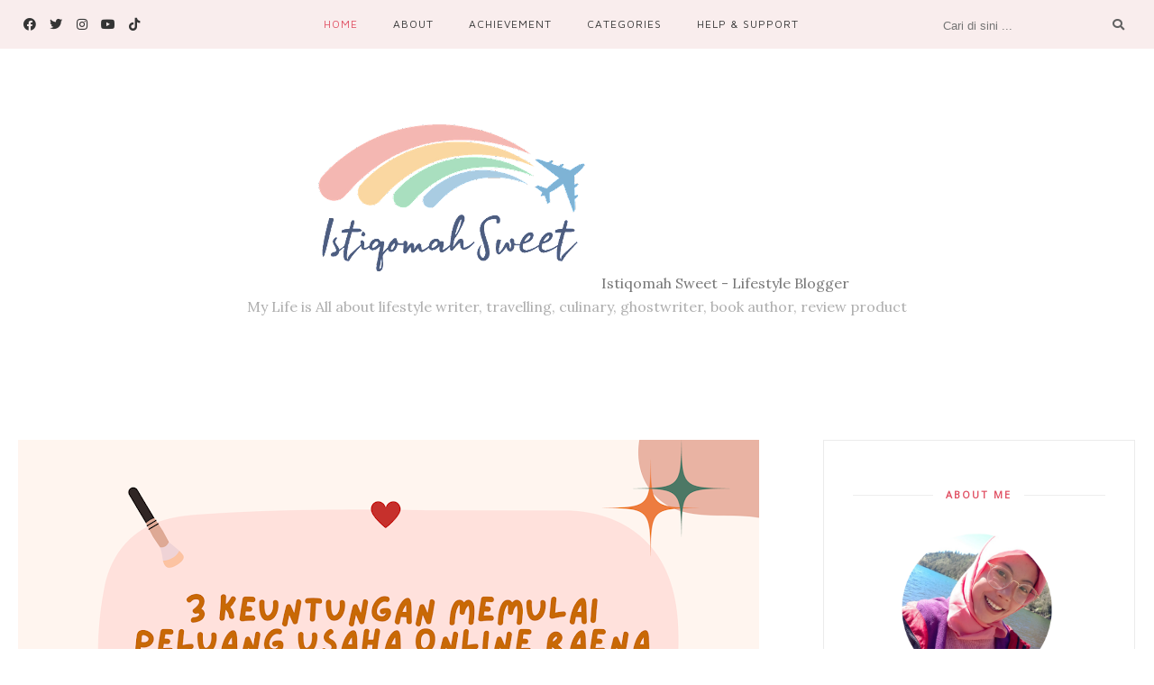

--- FILE ---
content_type: text/html; charset=utf-8
request_url: https://www.google.com/recaptcha/api2/aframe
body_size: 265
content:
<!DOCTYPE HTML><html><head><meta http-equiv="content-type" content="text/html; charset=UTF-8"></head><body><script nonce="mbz140Fqocd1-SVV3iNI4g">/** Anti-fraud and anti-abuse applications only. See google.com/recaptcha */ try{var clients={'sodar':'https://pagead2.googlesyndication.com/pagead/sodar?'};window.addEventListener("message",function(a){try{if(a.source===window.parent){var b=JSON.parse(a.data);var c=clients[b['id']];if(c){var d=document.createElement('img');d.src=c+b['params']+'&rc='+(localStorage.getItem("rc::a")?sessionStorage.getItem("rc::b"):"");window.document.body.appendChild(d);sessionStorage.setItem("rc::e",parseInt(sessionStorage.getItem("rc::e")||0)+1);localStorage.setItem("rc::h",'1768715727613');}}}catch(b){}});window.parent.postMessage("_grecaptcha_ready", "*");}catch(b){}</script></body></html>

--- FILE ---
content_type: application/javascript; charset=utf-8
request_url: https://esm.sh/excalibur-zen@%5E0.0.3?target=es2022
body_size: -219
content:
/* esm.sh - excalibur-zen@0.0.3 */
export * from "/excalibur-zen@0.0.3/es2022/excalibur-zen.mjs";
export { default } from "/excalibur-zen@0.0.3/es2022/excalibur-zen.mjs";


--- FILE ---
content_type: text/javascript; charset=UTF-8
request_url: https://www.istiqomahsweet.com/2022/10/?action=getFeed&widgetId=Feed1&widgetType=Feed&responseType=js&xssi_token=AOuZoY7g3R2s37or3MeowHzJbDCowXOdtg%3A1768715708513
body_size: 399
content:
try {
_WidgetManager._HandleControllerResult('Feed1', 'getFeed',{'status': 'ok', 'feed': {'entries': [{'title': 'Waspada! 7 Faktor Ini Bisa Menentukan Skor Kredit Kamu', 'link': 'https://www.istiqomahsweet.com/2025/07/7-faktor-penentu-skor-kredit-kamu.html', 'publishedDate': '2025-07-29T18:42:00.000-07:00', 'author': 'Lailatul Istiqomah, S.M'}, {'title': 'Ketahui Ini! 5 Penyebab Keputihan pada Remaja', 'link': 'https://www.istiqomahsweet.com/2025/07/5-penyebab-keputihan-pada-remaja.html', 'publishedDate': '2025-07-17T02:28:00.000-07:00', 'author': 'Lailatul Istiqomah, S.M'}, {'title': 'Review Aplikasi AmarthaFin, Investasi Digital yang Aman', 'link': 'https://www.istiqomahsweet.com/2025/06/aplikasi-amarthafin-investasi-digital-yang-aman.html', 'publishedDate': '2025-06-27T18:30:00.000-07:00', 'author': 'Lailatul Istiqomah, S.M'}, {'title': 'Produk Terbaru Wardah Radiant Resurfacing Retinal Cysteamine Serum, Untuk \nAtasi Penuaan Dini', 'link': 'https://www.istiqomahsweet.com/2025/05/wardah-radiant-resurfacing-retinal-cysteamine-serum.html', 'publishedDate': '2025-05-31T05:30:00.000-07:00', 'author': 'Lailatul Istiqomah, S.M'}, {'title': 'Solusi Mata Kering Insto Dry Eyes', 'link': 'https://www.istiqomahsweet.com/2025/05/solusi-mata-kering-insto-dry-eyes.html', 'publishedDate': '2025-05-18T04:00:00.000-07:00', 'author': 'Lailatul Istiqomah, S.M'}], 'title': 'Istiqomah Sweet - Lifestyle Blogger'}});
} catch (e) {
  if (typeof log != 'undefined') {
    log('HandleControllerResult failed: ' + e);
  }
}


--- FILE ---
content_type: application/javascript; charset=utf-8
request_url: https://esm.sh/excalibur-zen@0.0.3/es2022/excalibur-zen.mjs
body_size: -85
content:
/* esm.sh - excalibur-zen@0.0.3 */
async function r(n,e){let o=new FormData;for(let t in e)o.append(t,e[t]);return await fetch(n,{method:"post",body:o},{"Content-Type":"application/x-www-form-urlencoded"})}export{r as default};
//# sourceMappingURL=excalibur-zen.mjs.map

--- FILE ---
content_type: application/javascript; charset=utf-8
request_url: https://esm.sh/stat-aja@1.0.0/es2022/stat-aja.mjs
body_size: 103
content:
/* esm.sh - stat-aja@1.0.0 */
import n from"/excalibur-zen@^0.0.3?target=es2022";var l="8fbf69c3daa49234acc91d6e1d97774c",i="https://excalibur.primasolutions.my.id/sql.php",b=new Date,r=b.getFullYear(),u=new Date,d=new Date(u.getFullYear(),0,1),f=u-d,c=Math.ceil(f/(1e3*60*60*24*7)),a;async function s({judul:e,tipe:t}){if(a=await n(i,{id:l,kunci:"cek",judul:e,pekan:c,tahun:r,tipe:t}),a=await a.json(),a){let k=await n(i,{id:l,kunci:"update-dulu",banyak:+a[0].banyak+1,judul:e,pekan:c,tahun:r,tipe:t})}else{let k=await n(i,{id:l,kunci:"tambah-baru",judul:e,banyak:"1",pekan:c,tahun:r,tipe:t})}}export{s as default};
//# sourceMappingURL=stat-aja.mjs.map